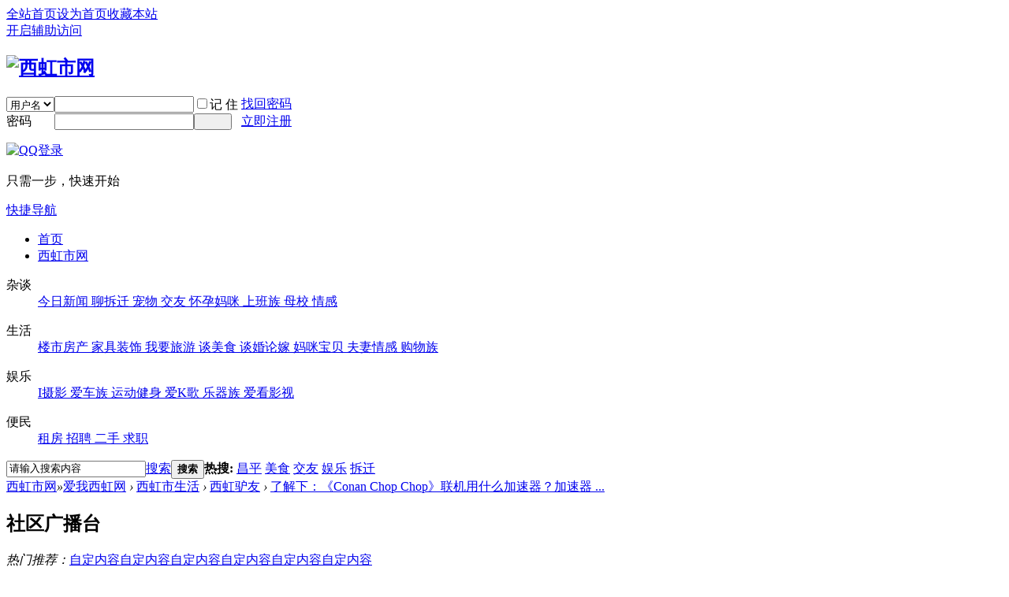

--- FILE ---
content_type: text/html; charset=gbk
request_url: http://bbs.xihong021.cn/thread-92249-1-1.html
body_size: 17700
content:

<!DOCTYPE html PUBLIC "-//W3C//DTD XHTML 1.0 Transitional//EN" "http://www.w3.org/TR/xhtml1/DTD/xhtml1-transitional.dtd">
<html xmlns="http://www.w3.org/1999/xhtml">
<head>
<meta http-equiv="Content-Type" content="text/html; charset=gbk" />
<title>了解下：《Conan Chop Chop》联机用什么加速器？加速器推荐 - 西虹驴友  西虹市网</title>
<link href="http://bbs.xihong021.cn/thread-92249-1-1.html" rel="canonical" />
<meta name="keywords" content="了解下：《Conan Chop Chop》联机用什么加速器？加速器推荐" />
<meta name="description" content=" 了解下：《Conan Chop Chop》联机用什么加速器？加速器推荐 ,西虹市网" />
<meta name="generator" content="Discuz! X3" />
<meta name="author" content="Discuz! Team and Comsenz UI Team" />
<meta name="copyright" content="2001-2013 Comsenz Inc." />
<meta name="MSSmartTagsPreventParsing" content="True" />
<meta http-equiv="MSThemeCompatible" content="Yes" />
<base href="http://bbs.xihong021.cn/" /><link rel="stylesheet" type="text/css" href="data/cache/style_6_common.css?Rp6" /><link rel="stylesheet" type="text/css" href="data/cache/style_6_forum_viewthread.css?Rp6" /><script type="text/javascript">var STYLEID = '6', STATICURL = 'static/', IMGDIR = 'template/comiis_snx3deyi/img', VERHASH = 'Rp6', charset = 'gbk', discuz_uid = '0', cookiepre = 'QXco_2132_', cookiedomain = '', cookiepath = '/', showusercard = '1', attackevasive = '0', disallowfloat = 'newthread', creditnotice = '1|威望|,2|金钱|,3|贡献|', defaultstyle = '', REPORTURL = 'aHR0cDovL2Jicy54aWhvbmcwMjEuY24vdGhyZWFkLTkyMjQ5LTEtMS5odG1s', SITEURL = 'http://bbs.xihong021.cn/', JSPATH = 'data/cache/', DYNAMICURL = '';</script>
<script src="data/cache/common.js?Rp6" type="text/javascript"></script>
<meta name="application-name" content="西虹市网" />
<meta name="msapplication-tooltip" content="西虹市网" />
<meta name="msapplication-task" content="name=爱我西虹网;action-uri=http://bbs.xihong021.cn/portal.php;icon-uri=http://bbs.xihong021.cn/template/comiis_snx3deyi/img/portal.ico" /><meta name="msapplication-task" content="name=爱我西虹网;action-uri=http://bbs.xihong021.cn/forum.php;icon-uri=http://bbs.xihong021.cn/template/comiis_snx3deyi/img/bbs.ico" />
<meta name="msapplication-task" content="name=群组;action-uri=http://bbs.xihong021.cn/group.php;icon-uri=http://bbs.xihong021.cn/template/comiis_snx3deyi/img/group.ico" /><meta name="msapplication-task" content="name=家园;action-uri=http://bbs.xihong021.cn/home.php;icon-uri=http://bbs.xihong021.cn/template/comiis_snx3deyi/img/home.ico" /><link rel="archives" title="西虹市网" href="http://bbs.xihong021.cn/archiver/" />
<script src="data/cache/forum.js?Rp6" type="text/javascript"></script>
</head>

<body id="nv_forum" class="pg_viewthread" onkeydown="if(event.keyCode==27) return false;">
<div id="append_parent"></div><div id="ajaxwaitid"></div>
<div id="toptb" class="cl comiis_toptb">
<div class="wp">
<div class="z"><a href="/" >全站首页</a><a href="javascript:;"  onclick="setHomepage('http://bbs.xihong021.cn/');">设为首页</a><a href="http://bbs.xihong021.cn/"  onclick="addFavorite(this.href, '西虹市网');return false;">收藏本站</a><script type="text/javascript">var _speedMark = new Date();</script></div>
<div class="y">
<a id="switchblind" href="javascript:;" onclick="toggleBlind(this)" title="开启辅助访问" class="switchblind">开启辅助访问</a>
</div>
</div>
</div>

<div id="qmenu_menu" class="p_pop blk" style="display: none;">
<div class="ptm pbw hm">
请 <a href="javascript:;" class="xi2" onclick="lsSubmit()"><strong>登录</strong></a> 后使用快捷导航<br />没有帐号？<a href="member.php?mod=register" class="xi2 xw1">立即注册</a>
</div>
<div id="fjump_menu" class="btda"></div></div><div id="hd">
<div class="wp vjem">
<div class="hdc cl"><h2><a href="./" title="西虹市网"><img src="template/comiis_snx3deyi/img/logo.png" alt="西虹市网" border="0" /></a></h2><script src="data/cache/logging.js?Rp6" type="text/javascript"></script>
<form method="post" autocomplete="off" id="lsform" action="member.php?mod=logging&amp;action=login&amp;loginsubmit=yes&amp;infloat=yes&amp;lssubmit=yes" onsubmit="return lsSubmit();">
<div class="fastlg cl">
<span id="return_ls" style="display:none"></span>
<div class="y pns">
<table cellspacing="0" cellpadding="0">
<tr>
<td>
<span class="ftid">
<select name="fastloginfield" id="ls_fastloginfield" width="40" tabindex="900">
<option value="username">用户名</option>
<option value="email">Email</option>
</select>
</span>
<script type="text/javascript">simulateSelect('ls_fastloginfield')</script>
</td>
<td><input type="text" name="username" id="ls_username" autocomplete="off" class="px vm" tabindex="901" /></td>
<td class="fastlg_l"><label for="ls_cookietime"><input type="checkbox" name="cookietime" id="ls_cookietime" class="pc" value="2592000" tabindex="903" />记 住</label></td>
<td>&nbsp;<a href="javascript:;" onclick="showWindow('login', 'member.php?mod=logging&action=login&viewlostpw=1')">找回密码</a></td>
</tr>
<tr>
<td><label for="ls_password" class="z psw_w">密码</label></td>
<td><input type="password" name="password" id="ls_password" class="px vm" autocomplete="off" tabindex="902" /></td>
<td class="fastlg_l"><button type="submit" class="pn vm comiis_dlan" tabindex="904" style="width: 48px;"><em>&nbsp;&nbsp;&nbsp;&nbsp;</em></button></td>
<td>&nbsp;<a href="member.php?mod=register" class="xi2">立即注册</a></td>
</tr>
</table>
<input type="hidden" name="quickforward" value="yes" />
<input type="hidden" name="handlekey" value="ls" />
</div>

<div class="fastlg_fm y" style="margin-right: 10px; padding-right: 10px">
<p><a href="http://bbs.xihong021.cn/connect.php?mod=login&op=init&referer=forum.php%3Fmod%3Dviewthread%26tid%3D92249%26extra%3Dpage%253D1%26page%3D1%26&statfrom=login_simple"><img src="template/comiis_snx3deyi/img/qq_login.gif" class="vm" alt="QQ登录" /></a></p>
<p class="hm xg1" style="padding-top: 2px;">只需一步，快速开始</p>
</div>
</div>
</form>

</div>
<div style="clear:both;"></div>
<div id="nv" class="comiis_nv">
<a href="javascript:;" id="qmenu" onmouseover="delayShow(this, function () {showMenu({'ctrlid':'qmenu','pos':'34!','ctrlclass':'a','duration':2});showForummenu(47);})">快捷导航</a>
<ul><li id="mn_N6666" ><a href="/" hidefocus="true"  >首页</a></li><li id="mn_N6443" ><a href="/forum.php" hidefocus="true"  >西虹市网</a></li></ul>
</div>
<div class="p_pop h_pop" id="mn_userapp_menu" style="display: none"></div><div id="mu" class="cl">
</div>
<div id="colNav">
  <div class="colNav cf">
<dl class="navTalk">
  <dt>杂谈</dt>
  <dd><a 
  href="forum-37-1.html" target="_blank"><span>今日新闻</span> </a><a 
  href="forum-40-1.html" target="_blank"><span>聊拆迁</span> </a><a 
  href="forum-49-1.html" target="_blank"><span>宠物</span> </a><a 
  href="forum-50-1.html" target="_blank"><span>交友</span> </a><a 
  href="forum-74-1.html" target="_blank"><span>怀孕妈咪</span> </a><a 
  href="forum-2-1.html" target="_blank"><span>上班族</span> </a><a 
  href="forum-41-1.html" target="_blank"><span>母校</span> </a><a 
  href="forum-42-1.html" target="_blank"><span>情感</span></a> </dd>
</dl>
<dl class="navShopping">
  <dt>生活</dt>
  <dd><a 
  href="forum-45-1.html" target="_blank"><span>楼市房产</span> </a><a 
  href="forum-46-1.html" target="_blank"><span>家具装饰</span> </a><a 
  href="forum-47-1.html" target="_blank"><span>我要旅游</span> </a><a 
  href="forum-48-1.html" target="_blank"><span>谈美食</span> </a><a 
  href="forum.php?gid=44" target="_blank"><span>谈婚论嫁</span> </a><a 
  href="forum.php?gid=71" target="_blank"><span>妈咪宝贝</span> </a><a 
  href="forum-94-1.html" target="_blank"><span>夫妻情感</span> </a><a 
  href="forum-92-1.html" target="_blank"><span>购物族</span></a> </dd>
</dl>
<dl class="navLife">
  <dt>娱乐</dt>
  <dd><a 
  href="forum-38-1.html" target="_blank"><span>I摄影</span> </a><a 
  href="forum-70-1.html" target="_blank"><span>爱车族</span> </a><a 
  href="forum-69-1.html" target="_blank"><span>运动健身</span> </a><a 
  href="forum-68-1.html" target="_blank"><span>爱K歌</span> </a><a 
  href="forum-93-1.html" target="_blank"><span>乐器族</span> </a><a 
  href="forum-67-1.html" target="_blank"><span>爱看影视</span> </a> </dd>
</dl>
<dl class="navService">
  <dt>便民</dt>
  <dd><a 
  href="forum-97-1.html" target="_blank"><span>租房</span> </a><a 
  href="forum-98-1.html" target="_blank"><span>招聘</span> </a><a 
  href="forum-100-1.html" target="_blank"><span>二手</span> </a><a 
  href="forum-99-1.html" target="_blank"><span>求职</span> </a>
  </dd>
</dl>
  </div>
</div>
<div style="clear:both;"></div><div id="scbar" class="cl">
<form id="scbar_form" method="post" autocomplete="off" onsubmit="searchFocus($('scbar_txt'))" action="search.php?searchsubmit=yes" target="_blank">
<input type="hidden" name="mod" id="scbar_mod" value="search" />
<input type="hidden" name="formhash" value="12a3ab81" />
<input type="hidden" name="srchtype" value="title" />
<input type="hidden" name="srhfid" value="47" />
<input type="hidden" name="srhlocality" value="forum::viewthread" />
<table cellspacing="0" cellpadding="0">
<tr>
<td class="scbar_icon_td"></td>
<td class="scbar_txt_td"><input type="text" name="srchtxt" id="scbar_txt" value="请输入搜索内容" autocomplete="off" x-webkit-speech speech /></td>
<td class="scbar_type_td"><a href="javascript:;" id="scbar_type" class="xg1" onclick="showMenu(this.id)" hidefocus="true">搜索</a></td>
<td class="scbar_btn_td"><button type="submit" name="searchsubmit" id="scbar_btn" sc="1" class="pn pnc" value="true"><strong class="xi2">搜索</strong></button></td>
<td class="scbar_hot_td">
<div id="scbar_hot">
<strong class="xw1">热搜: </strong>

<a href="search.php?mod=forum&amp;srchtxt=%B2%FD%C6%BD&amp;formhash=12a3ab81&amp;searchsubmit=true&amp;source=hotsearch" target="_blank" class="xi2" sc="1">昌平</a>



<a href="search.php?mod=forum&amp;srchtxt=%C3%C0%CA%B3&amp;formhash=12a3ab81&amp;searchsubmit=true&amp;source=hotsearch" target="_blank" class="xi2" sc="1">美食</a>



<a href="search.php?mod=forum&amp;srchtxt=%BD%BB%D3%D1&amp;formhash=12a3ab81&amp;searchsubmit=true&amp;source=hotsearch" target="_blank" class="xi2" sc="1">交友</a>



<a href="search.php?mod=forum&amp;srchtxt=%D3%E9%C0%D6&amp;formhash=12a3ab81&amp;searchsubmit=true&amp;source=hotsearch" target="_blank" class="xi2" sc="1">娱乐</a>



<a href="search.php?mod=forum&amp;srchtxt=%B2%F0%C7%A8&amp;formhash=12a3ab81&amp;searchsubmit=true&amp;source=hotsearch" target="_blank" class="xi2" sc="1">拆迁</a>

</div>
</td>
</tr>
</table>
</form>
</div>
<ul id="scbar_type_menu" class="p_pop" style="display: none;"><li><a href="javascript:;" rel="curforum" fid="47" >本版</a></li><li><a href="javascript:;" rel="article">文章</a></li><li><a href="javascript:;" rel="forum" class="curtype">帖子</a></li><li><a href="javascript:;" rel="group">群组</a></li><li><a href="javascript:;" rel="user">用户</a></li></ul>
<script type="text/javascript">
initSearchmenu('scbar', '');
</script>
</div>
</div>


<div id="wp" class="wp">
<script type="text/javascript">var fid = parseInt('47'), tid = parseInt('92249');</script>
<script src="data/cache/forum_viewthread.js?Rp6" type="text/javascript"></script>
<script type="text/javascript">zoomstatus = parseInt(1);var imagemaxwidth = '600';var aimgcount = new Array();</script>
<style id="diy_style" type="text/css"></style>
<!--[diy=diynavtop]--><div id="diynavtop" class="area"></div><!--[/diy]-->
<div id="pt" class="bm cl">
<div class="z">
<a href="./" class="nvhm" title="首页">西虹市网</a><em>&raquo;</em><a href="forum.php">爱我西虹网</a> <em>&rsaquo;</em> <a href="forum.php?gid=39">西虹市生活</a> <em>&rsaquo;</em> <a href="forum-47-1.html">西虹驴友</a> <em>&rsaquo;</em> <a href="thread-92249-1-1.html">了解下：《Conan Chop Chop》联机用什么加速器？加速器 ...</a>
</div>
</div>
<script src="http://pc1.gtimg.com/js/jquery-1.4.4.min.js" type="text/javascript"></script><script type="text/javascript">jQuery.noConflict();</script><script type="text/javascript">(function(d){j=d.createElement('script');j.src='//openapi.guanjia.qq.com/fcgi-bin/getdzjs?cmd=urlquery_gbk_zh_cn';j.setAttribute('ime-cfg','lt=2');d.getElementsByTagName('head')[0].appendChild(j)})(document)</script><link rel="stylesheet" type="text/css" href="http://s.pc.qq.com/discuz/css/style.css" /><style id="diy_style" type="text/css"></style>
<div class="wp">
<!--[diy=diy1]--><div id="diy1" class="area"></div><!--[/diy]-->
</div>
<div class="comiis_titone">
<h2><a>社区广播台</a></h2>
<span><!--[diy=comiis_19dxc01]--><div id="comiis_19dxc01" class="area"><div id="frameWG22cp" class="frame move-span cl frame-1"><div id="frameWG22cp_left" class="column frame-1-c"><div id="frameWG22cp_left_temp" class="move-span temp"></div><div id="portal_block_134" class="block move-span"><div id="portal_block_134_content" class="dxb_bc"><div class="portal_block_summary"><em>热门推荐：</em><a href="#" target=_blank>自定内容</a><a href="#" target=_blank>自定内容</a><a href="#" target=_blank>自定内容</a><a href="#" target=_blank>自定内容</a><a href="#" target=_blank>自定内容</a><a href="#" target=_blank>自定内容</a></div></div></div></div></div></div><!--[/diy]--></span>
</div>
<div class="comiis_boxtwo">
<div class="comiis_ulfour">
 <!--[diy=comiis_19dxc02]--><div id="comiis_19dxc02" class="area"><div id="framenF5bBW" class="frame move-span cl frame-1"><div id="framenF5bBW_left" class="column frame-1-c"><div id="framenF5bBW_left_temp" class="move-span temp"></div><div id="portal_block_136" class="block move-span"><div id="portal_block_136_content" class="dxb_bc"><ul></ul></div></div></div></div></div><!--[/diy]-->
</div>
<div class="comiis_alinkone">
 <!--[diy=comiis_19dxc03]--><div id="comiis_19dxc03" class="area"><div id="frameimM3PY" class="frame move-span cl frame-1"><div id="frameimM3PY_left" class="column frame-1-c"><div id="frameimM3PY_left_temp" class="move-span temp"></div><div id="portal_block_135" class="block move-span"><div id="portal_block_135_content" class="dxb_bc"><ul></ul></div></div></div></div></div><!--[/diy]-->
</div>
</div>
<div id="ct" class="wp cl">
<div id="pgt" class="pgs mbm cl ooyq ">
<div class="pgt"></div>
<span class="y pgb"><a href="forum-47-1.html">返回列表</a></span>
<a id="newspecial" onmouseover="$('newspecial').id = 'newspecialtmp';this.id = 'newspecial';showMenu({'ctrlid':this.id})" onclick="showWindow('newthread', 'forum.php?mod=post&action=newthread&fid=47')" href="javascript:;" title="发新帖"><img src="template/comiis_snx3deyi/img/pn_post.png" alt="发新帖" /></a></div>
<div id="postlist" class="pl bm comiis_x0">
<table cellspacing="0" cellpadding="0" class="comiis_viewtop">
<tr>
<td class="pls ptn pbn">
<div class="hm ptn">
<span>查看:</span> <span>96</span><span class="pipe">|</span><span>回复:</span> <span>6</span>
</div>
</td>
<td class="plc ptm pbn vwthd">
<div class="y">
<a href="forum.php?mod=viewthread&amp;action=printable&amp;tid=92249" title="打印" target="_blank"><img src="template/comiis_snx3deyi/img/print.png" alt="打印" class="vm" /></a>
<a href="forum.php?mod=redirect&amp;goto=nextoldset&amp;tid=92249" title="上一主题"><img src="template/comiis_snx3deyi/img/thread-prev.png" alt="上一主题" class="vm" /></a>
<a href="forum.php?mod=redirect&amp;goto=nextnewset&amp;tid=92249" title="下一主题"><img src="template/comiis_snx3deyi/img/thread-next.png" alt="下一主题" class="vm" /></a>
</div>
<h1 class="ts">
<span id="thread_subject">了解下：《Conan Chop Chop》联机用什么加速器？加速器 ...</span>
</h1>
<span>
<a href="thread-92249-1-1.html" onclick="return copyThreadUrl(this, '西虹市网')" >[复制链接]</a>
</span>
</td>
</tr>
</table>
<div id="post_363282"  class="comiis_vrx" style="border-radius:0px 0px 4px 4px;"><table id="pid363282" class="plhin" summary="pid363282" cellspacing="0" cellpadding="0">
<tr>
<td class="pls" rowspan="2">
<div id="favatar363282" class="pls favatar">
 <div class="pi">
<div class="authi"><a href="space-uid-11.html" target="_blank" class="xw1">guozhiwei</a>
</div>
</div>
<div class="p_pop blk bui card_gender_" id="userinfo363282" style="display: none; margin-top: -11px;">
<div class="m z">
<div id="userinfo363282_ma"></div>
</div>
<div class="i y">
<div>
<strong><a href="space-uid-11.html" target="_blank" class="xi2">guozhiwei</a></strong>
<em>当前离线</em>
</div><dl class="cl">
<dt>积分</dt><dd><a href="home.php?mod=space&uid=11&do=profile" target="_blank" class="xi2">1302175</a></dd>
</dl><div class="imicn">
<a href="home.php?mod=space&amp;uid=11&amp;do=profile" target="_blank" title="查看详细资料"><img src="template/comiis_snx3deyi/img/userinfo.gif" alt="查看详细资料" /></a>
</div>
<div id="avatarfeed"><span id="threadsortswait"></span></div>
</div>
</div>
<div>
<div class="avatar"><a href="space-uid-11.html" class="avtm" target="_blank"><img src="http://bbs.xihong021.cn/uc_server/avatar.php?uid=11&size=middle" /></a></div>
</div>
</div>
</td>
	
<td class="plc">
<div class="pi">
<div id="fj" class="y">
<label class="z">电梯直达</label>
<input type="text" class="px p_fre z" size="2" onkeyup="$('fj_btn').href='forum.php?mod=redirect&ptid=92249&authorid=0&postno='+this.value" onkeydown="if(event.keyCode==13) {window.location=$('fj_btn').href;return false;}" title="跳转到指定楼层" />
<a href="javascript:;" id="fj_btn" class="z" title="跳转到指定楼层"><img src="template/comiis_snx3deyi/img/fj_btn.png" alt="跳转到指定楼层" class="vm" /></a>
</div>
<strong>
<a href="thread-92249-1-1.html"   id="postnum363282" onclick="setCopy(this.href, '帖子地址复制成功');return false;">
楼主</a>
</strong>
<div class="pti">
<div class="pdbt">
</div>
<div class="authi">
<img class="authicn vm" id="authicon363282" src="static/image/common/online_member.gif" />
<em id="authorposton363282">发表于 2022-9-16 09:21:48</em>
<span class="pipe">|</span>
<a href="forum.php?mod=viewthread&amp;tid=92249&amp;page=1&amp;authorid=11" rel="nofollow">只看该作者</a>
<span class="none"><img src="template/comiis_snx3deyi/img/arw_r.gif" class="vm" alt="回帖奖励" /></span>
<span class="pipe show">|</span><a href="forum.php?mod=viewthread&amp;tid=92249&amp;extra=page%3D1&amp;ordertype=1"  class="show">倒序浏览</a>
<span class="pipe show">|</span><a href="javascript:;" onclick="readmode($('thread_subject').innerHTML, 363282);" class="show">阅读模式</a>
</div>
</div>
</div><div class="pct"><style type="text/css">.pcb{margin-right:0}</style><div class="pcb">
<div style="float:left;padding-top:5px;margin-bottom:25px;width:100%"><!-- Baidu Button BEGIN -->
    <div id="bdshare" class="bdshare_b" style="line-height: 12px;"><img src="http://share.baidu.com/static/images/type-button-1.jpg" /></div>
    <script type="text/javascript" id="bdshare_js" data="type=button&amp;uid=0" ></script>
    <script type="text/javascript" id="bdshell_js"></script>
    <script type="text/javascript">
        document.getElementById("bdshell_js").src = "http://share.baidu.com/static/js/shell_v2.js?t=" + new Date().getHours();
    </script>
<!-- Baidu Button END --></div> 
<div class="t_fsz">
<table cellspacing="0" cellpadding="0"><tr><td class="t_f" id="postmessage_363282">
<br /><span style="display:none">西虹网</span>
<span style="display:none">西虹网</span>　　《Conan Chop Chop》柯南快快是一款彩色卡通风格的轻度动作rogue游戏，3月1号在steam平台发售，支持简体中文。<strong><a href="https://www.leigod.com/" target="_blank">网游加速器</a></strong>的相关资讯可以到我们网站了解一下，从专业角度出发为您解答相关问题，给您优质的服务！<br /><span style="display:none">西虹网</span>
<span style="display:none">西虹网</span><div align="center"><img id="aimg_jqQM2" onclick="zoom(this, this.src, 0, 0, 0)" class="zoom" file="https://www.leigod.com/img/logo.png" onmouseover="img_onmouseoverfunc(this)" lazyloadthumb="1" border="0" alt="" /></div><br /><span style="display:none">西虹网</span>
<span style="display:none">西虹网</span><br /><span style="display:none">西虹网</span>
<span style="display:none">西虹网</span>　　玩家在游戏中可以通过战斗获得经验，逐步解锁新的角色和技能，征服强大的敌人。<br /><span style="display:none">西虹网</span>
<span style="display:none">西虹网</span><br /><span style="display:none">西虹网</span>
<span style="display:none">西虹网</span>　　游戏支持1-4人在线合作游玩，联机时由于玩家间不同的网络环境存在卡顿、掉线问题，使用加速器游玩体验会更好。<br /><span style="display:none">西虹网</span>
<span style="display:none">西虹网</span><br /><span style="display:none">西虹网</span>
<span style="display:none">西虹网</span>　　作为联机游戏专业好帮手，雷神提供专线加速支持，大大降低游戏中出现的各种网络问题，效果明显，超千万游戏玩家都在用。<br /><span style="display:none">西虹网</span>
<span style="display:none">西虹网</span><br /><span style="display:none">西虹网</span>
<span style="display:none">西虹网</span>　　举报/反馈<br /><span style="display:none">西虹网</span>
<span style="display:none">西虹网</span>　　</td></tr></table>


</div>
<div id="comment_363282" class="cm">
</div>

<div id="post_rate_div_363282"></div>

<div id="relate_subject"></div>
</div>
</div>

</td></tr>
<tr><td class="plc plm">
<div id="p_btn" class="mtw mbm hm cl">
<div class="tshare cl">
<b>分享到:&nbsp;</b>


<a href="http://bbs.xihong021.cn/home.php?mod=spacecp&ac=plugin&id=qqconnect:spacecp&pluginop=share&sh_type=4&thread_id=92249" id="k_share_to_qq" title="QQ好友和群" target="_blank"><i><img src="template/comiis_snx3deyi/img/qq_share.png" alt="QQ好友和群" />QQ好友和群</i></a>
<a href="javascript:void(0);" id="k_qqshare" onclick="postToQzone();" title="QQ空间"><i><img src="template/comiis_snx3deyi/img/qzone.gif" alt="QQ空间" />QQ空间</i></a>
<a href="javascript:void(0)" onclick="postToWb();" id="k_weiboshare" title="腾讯微博"><i><img src="template/comiis_snx3deyi/img/weibo.png" alt="腾讯微博" />腾讯微博</i></a>
<a href="javascript:void(0);" onclick="postToPengyou();" id="k_pengyoushare" title="腾讯朋友"><i><img src="template/comiis_snx3deyi/img/pengyou.png" alt="腾讯朋友" />腾讯朋友</i></a>
<script type="text/javascript">
function postToWb(){
var _t = encodeURI(document.title);
var _url = encodeURIComponent(document.location);
var _appkey = encodeURI("ce7fb946290e4109bdc9175108b6db3a");
var _pic = "";
var _site = encodeURIComponent("西虹市网");
var _from = 'discuz';
var _u = 'http://v.t.qq.com/share/share.php?url='+_url+'&appkey='+_appkey+'&site='+_site+'&pic='+_pic+'&title='+_t+'&from='+_from;
window.open( _u,'', 'width=700, height=680, top=0, left=0, toolbar=no, menubar=no, scrollbars=no, location=yes, resizable=no, status=no' );
}
function postToPengyou(){
var _url = encodeURIComponent(document.location.href);
var _site = encodeURIComponent("西虹市网");
var _title = encodeURIComponent("了解下：《Conan Chop Chop》联机用什么加速器？加速器 ...");
var _pics = "";
var _from = 'discuz';
var _u = 'http://sns.qzone.qq.com/cgi-bin/qzshare/cgi_qzshare_onekey?to=pengyou&url='+_url+'&site='+_site+'&title='+_title+'&pics='+_pics+'&from='+_from;
window.open(_u);
}
</script>

<script type="text/javascript">
function postToQzone(){
var _url = encodeURIComponent(document.location.href);
var _site = encodeURIComponent("西虹市网");
var _title = encodeURIComponent("了解下：《Conan Chop Chop》联机用什么加速器？加速器 ...");
var _pics = "";
var _from = 'discuz';
var _u = 'http://sns.qzone.qq.com/cgi-bin/qzshare/cgi_qzshare_onekey?url='+_url+'&site='+_site+'&title='+_title+'&pics='+_pics+'&from='+_from;
window.open(_u);
}
</script>

</div>

<a href="home.php?mod=spacecp&amp;ac=favorite&amp;type=thread&amp;id=92249" id="k_favorite" onclick="showWindow(this.id, this.href, 'get', 0);" onmouseover="this.title = $('favoritenumber').innerHTML + ' 人收藏'" title="收藏本帖"><i><img src="template/comiis_snx3deyi/img/fav.gif" alt="收藏" />收藏<span id="favoritenumber" style="display:none">0</span></i></a>
<a class="followp" href="home.php?mod=spacecp&amp;ac=follow&amp;op=relay&amp;tid=92249&amp;from=forum" onclick="showWindow('relaythread', this.href, 'get', 0);" title="转播求扩散"><i><img src="template/comiis_snx3deyi/img/rt.png" alt="转播" />转播</i></a>
<a class="sharep" href="home.php?mod=spacecp&amp;ac=share&amp;type=thread&amp;id=92249" onclick="showWindow('sharethread', this.href, 'get', 0);" title="分享推精华"><i><img src="template/comiis_snx3deyi/img/oshr.png" alt="分享" />分享</i></a>
</div>
</td>
</tr>
<tr id="_postposition363282"></tr>
<tr>
<td class="pls"></td>
<td class="plc" style="overflow:visible;">
<div class="po hin">
<div class="pob cl">
<em>
<a class="fastre" href="forum.php?mod=post&amp;action=reply&amp;fid=47&amp;tid=92249&amp;reppost=363282&amp;extra=page%3D1&amp;page=1" onclick="showWindow('reply', this.href)">回复</a>
</em>

<p>
<a href="javascript:;" id="mgc_post_363282" onmouseover="showMenu(this.id)" class="showmenu">使用道具</a>
<a href="javascript:;" onclick="showWindow('miscreport363282', 'misc.php?mod=report&rtype=post&rid=363282&tid=92249&fid=47', 'get', -1);return false;">举报</a>
</p>

<ul id="mgc_post_363282_menu" class="p_pop mgcmn" style="display: none;">
</ul>
<script type="text/javascript" reload="1">checkmgcmn('post_363282')</script>
</div>
</div>
</td>
</tr>
</table>
<script type="text/javascript" reload="1">
aimgcount[363282] = ['jqQM2'];
attachimggroup(363282);
var aimgfid = 0;
</script>
</div><div id="post_373035"  class="comiis_vrx"><table id="pid373035" class="plhin" summary="pid373035" cellspacing="0" cellpadding="0">
<tr>
<td class="pls" rowspan="2">
<div id="favatar373035" class="pls favatar">
 <div class="pi">
<div class="authi"><a href="space-uid-616.html" target="_blank" class="xw1">善才</a>
</div>
</div>
<div class="p_pop blk bui card_gender_" id="userinfo373035" style="display: none; margin-top: -11px;">
<div class="m z">
<div id="userinfo373035_ma"></div>
</div>
<div class="i y">
<div>
<strong><a href="space-uid-616.html" target="_blank" class="xi2">善才</a></strong>
<em>当前离线</em>
</div><dl class="cl">
<dt>积分</dt><dd><a href="home.php?mod=space&uid=616&do=profile" target="_blank" class="xi2">20354</a></dd>
</dl><div class="imicn">
<a href="home.php?mod=space&amp;uid=616&amp;do=profile" target="_blank" title="查看详细资料"><img src="template/comiis_snx3deyi/img/userinfo.gif" alt="查看详细资料" /></a>
</div>
<div id="avatarfeed"><span id="threadsortswait"></span></div>
</div>
</div>
<div>
<div class="avatar"><a href="space-uid-616.html" class="avtm" target="_blank"><img src="http://bbs.xihong021.cn/uc_server/avatar.php?uid=616&size=middle" /></a></div>
</div>
</div>
</td>
	
<td class="plc">
<div class="pi">
<strong>
<a href="forum.php?mod=redirect&goto=findpost&ptid=92249&pid=373035"   id="postnum373035" onclick="setCopy(this.href, '帖子地址复制成功');return false;">
沙发</a>
</strong>
<div class="pti">
<div class="pdbt">
</div>
<div class="authi">
<img class="authicn vm" id="authicon373035" src="static/image/common/online_member.gif" />
<em id="authorposton373035">发表于 2022-10-11 08:09:11</em>
<span class="pipe">|</span>
<a href="forum.php?mod=viewthread&amp;tid=92249&amp;page=1&amp;authorid=616" rel="nofollow">只看该作者</a>
</div>
</div>
</div><div class="pct"><div class="pcb">
<div class="t_fsz">
<table cellspacing="0" cellpadding="0"><tr><td class="t_f" id="postmessage_373035">
相当不错，感谢楼主无私分享精神！</td></tr></table>


</div>
<div id="comment_373035" class="cm">
</div>

<div id="post_rate_div_373035"></div>
</div>
</div>

</td></tr>
<tr><td class="plc plm">
</td>
</tr>
<tr id="_postposition373035"></tr>
<tr>
<td class="pls"></td>
<td class="plc" style="overflow:visible;">
<div class="po hin">
<div class="pob cl">
<em>
<a class="fastre" href="forum.php?mod=post&amp;action=reply&amp;fid=47&amp;tid=92249&amp;repquote=373035&amp;extra=page%3D1&amp;page=1" onclick="showWindow('reply', this.href)">回复</a>
<a class="replyadd" href="forum.php?mod=misc&amp;action=postreview&amp;do=support&amp;tid=92249&amp;pid=373035&amp;hash=12a3ab81"  onclick="showWindow('login', this.href)" onmouseover="this.title = ($('review_support_373035').innerHTML ? $('review_support_373035').innerHTML : 0) + ' 人 支持'">支持 <span id="review_support_373035"></span></a>
<a class="replysubtract" href="forum.php?mod=misc&amp;action=postreview&amp;do=against&amp;tid=92249&amp;pid=373035&amp;hash=12a3ab81"  onclick="showWindow('login', this.href)" onmouseover="this.title = ($('review_against_373035').innerHTML ? $('review_against_373035').innerHTML : 0) + ' 人 反对'">反对 <span id="review_against_373035"></span></a>
</em>

<p>
<a href="javascript:;" id="mgc_post_373035" onmouseover="showMenu(this.id)" class="showmenu">使用道具</a>
<a href="javascript:;" onclick="showWindow('miscreport373035', 'misc.php?mod=report&rtype=post&rid=373035&tid=92249&fid=47', 'get', -1);return false;">举报</a>
</p>

<ul id="mgc_post_373035_menu" class="p_pop mgcmn" style="display: none;">
</ul>
<script type="text/javascript" reload="1">checkmgcmn('post_373035')</script>
</div>
</div>
</td>
</tr>
</table>
</div><div id="post_384635"  class="comiis_vrx"><table id="pid384635" class="plhin" summary="pid384635" cellspacing="0" cellpadding="0">
<tr>
<td class="pls" rowspan="2">
<div id="favatar384635" class="pls favatar">
 <div class="pi">
<div class="authi"><a href="space-uid-170.html" target="_blank" class="xw1">信念</a>
</div>
</div>
<div class="p_pop blk bui card_gender_" id="userinfo384635" style="display: none; margin-top: -11px;">
<div class="m z">
<div id="userinfo384635_ma"></div>
</div>
<div class="i y">
<div>
<strong><a href="space-uid-170.html" target="_blank" class="xi2">信念</a></strong>
<em>当前离线</em>
</div><dl class="cl">
<dt>积分</dt><dd><a href="home.php?mod=space&uid=170&do=profile" target="_blank" class="xi2">20741</a></dd>
</dl><div class="imicn">
<a href="home.php?mod=space&amp;uid=170&amp;do=profile" target="_blank" title="查看详细资料"><img src="template/comiis_snx3deyi/img/userinfo.gif" alt="查看详细资料" /></a>
</div>
<div id="avatarfeed"><span id="threadsortswait"></span></div>
</div>
</div>
<div>
<div class="avatar"><a href="space-uid-170.html" class="avtm" target="_blank"><img src="http://bbs.xihong021.cn/uc_server/avatar.php?uid=170&size=middle" /></a></div>
</div>
</div>
</td>
	
<td class="plc">
<div class="pi">
<strong>
<a href="forum.php?mod=redirect&goto=findpost&ptid=92249&pid=384635"   id="postnum384635" onclick="setCopy(this.href, '帖子地址复制成功');return false;">
板凳</a>
</strong>
<div class="pti">
<div class="pdbt">
</div>
<div class="authi">
<img class="authicn vm" id="authicon384635" src="static/image/common/online_member.gif" />
<em id="authorposton384635">发表于 2022-11-5 17:13:22</em>
<span class="pipe">|</span>
<a href="forum.php?mod=viewthread&amp;tid=92249&amp;page=1&amp;authorid=170" rel="nofollow">只看该作者</a>
</div>
</div>
</div><div class="pct"><div class="pcb">
<div class="t_fsz">
<table cellspacing="0" cellpadding="0"><tr><td class="t_f" id="postmessage_384635">
找到好贴不容易，我顶你了，谢了</td></tr></table>


</div>
<div id="comment_384635" class="cm">
</div>

<div id="post_rate_div_384635"></div>
</div>
</div>

</td></tr>
<tr><td class="plc plm">
</td>
</tr>
<tr id="_postposition384635"></tr>
<tr>
<td class="pls"></td>
<td class="plc" style="overflow:visible;">
<div class="po hin">
<div class="pob cl">
<em>
<a class="fastre" href="forum.php?mod=post&amp;action=reply&amp;fid=47&amp;tid=92249&amp;repquote=384635&amp;extra=page%3D1&amp;page=1" onclick="showWindow('reply', this.href)">回复</a>
<a class="replyadd" href="forum.php?mod=misc&amp;action=postreview&amp;do=support&amp;tid=92249&amp;pid=384635&amp;hash=12a3ab81"  onclick="showWindow('login', this.href)" onmouseover="this.title = ($('review_support_384635').innerHTML ? $('review_support_384635').innerHTML : 0) + ' 人 支持'">支持 <span id="review_support_384635"></span></a>
<a class="replysubtract" href="forum.php?mod=misc&amp;action=postreview&amp;do=against&amp;tid=92249&amp;pid=384635&amp;hash=12a3ab81"  onclick="showWindow('login', this.href)" onmouseover="this.title = ($('review_against_384635').innerHTML ? $('review_against_384635').innerHTML : 0) + ' 人 反对'">反对 <span id="review_against_384635"></span></a>
</em>

<p>
<a href="javascript:;" id="mgc_post_384635" onmouseover="showMenu(this.id)" class="showmenu">使用道具</a>
<a href="javascript:;" onclick="showWindow('miscreport384635', 'misc.php?mod=report&rtype=post&rid=384635&tid=92249&fid=47', 'get', -1);return false;">举报</a>
</p>

<ul id="mgc_post_384635_menu" class="p_pop mgcmn" style="display: none;">
</ul>
<script type="text/javascript" reload="1">checkmgcmn('post_384635')</script>
</div>
</div>
</td>
</tr>
</table>
</div><div id="post_396557"  class="comiis_vrx"><table id="pid396557" class="plhin" summary="pid396557" cellspacing="0" cellpadding="0">
<tr>
<td class="pls" rowspan="2">
<div id="favatar396557" class="pls favatar">
 <div class="pi">
<div class="authi"><a href="space-uid-130.html" target="_blank" class="xw1">爱心你我他</a>
</div>
</div>
<div class="p_pop blk bui card_gender_" id="userinfo396557" style="display: none; margin-top: -11px;">
<div class="m z">
<div id="userinfo396557_ma"></div>
</div>
<div class="i y">
<div>
<strong><a href="space-uid-130.html" target="_blank" class="xi2">爱心你我他</a></strong>
<em>当前离线</em>
</div><dl class="cl">
<dt>积分</dt><dd><a href="home.php?mod=space&uid=130&do=profile" target="_blank" class="xi2">20732</a></dd>
</dl><div class="imicn">
<a href="home.php?mod=space&amp;uid=130&amp;do=profile" target="_blank" title="查看详细资料"><img src="template/comiis_snx3deyi/img/userinfo.gif" alt="查看详细资料" /></a>
</div>
<div id="avatarfeed"><span id="threadsortswait"></span></div>
</div>
</div>
<div>
<div class="avatar"><a href="space-uid-130.html" class="avtm" target="_blank"><img src="http://bbs.xihong021.cn/uc_server/avatar.php?uid=130&size=middle" /></a></div>
</div>
</div>
</td>
	
<td class="plc">
<div class="pi">
<strong>
<a href="forum.php?mod=redirect&goto=findpost&ptid=92249&pid=396557"   id="postnum396557" onclick="setCopy(this.href, '帖子地址复制成功');return false;">
地板</a>
</strong>
<div class="pti">
<div class="pdbt">
</div>
<div class="authi">
<img class="authicn vm" id="authicon396557" src="static/image/common/online_member.gif" />
<em id="authorposton396557">发表于 2022-11-30 14:17:34</em>
<span class="pipe">|</span>
<a href="forum.php?mod=viewthread&amp;tid=92249&amp;page=1&amp;authorid=130" rel="nofollow">只看该作者</a>
</div>
</div>
</div><div class="pct"><div class="pcb">
<div class="t_fsz">
<table cellspacing="0" cellpadding="0"><tr><td class="t_f" id="postmessage_396557">
有道理。。。</td></tr></table>


</div>
<div id="comment_396557" class="cm">
</div>

<div id="post_rate_div_396557"></div>
</div>
</div>

</td></tr>
<tr><td class="plc plm">
</td>
</tr>
<tr id="_postposition396557"></tr>
<tr>
<td class="pls"></td>
<td class="plc" style="overflow:visible;">
<div class="po hin">
<div class="pob cl">
<em>
<a class="fastre" href="forum.php?mod=post&amp;action=reply&amp;fid=47&amp;tid=92249&amp;repquote=396557&amp;extra=page%3D1&amp;page=1" onclick="showWindow('reply', this.href)">回复</a>
<a class="replyadd" href="forum.php?mod=misc&amp;action=postreview&amp;do=support&amp;tid=92249&amp;pid=396557&amp;hash=12a3ab81"  onclick="showWindow('login', this.href)" onmouseover="this.title = ($('review_support_396557').innerHTML ? $('review_support_396557').innerHTML : 0) + ' 人 支持'">支持 <span id="review_support_396557"></span></a>
<a class="replysubtract" href="forum.php?mod=misc&amp;action=postreview&amp;do=against&amp;tid=92249&amp;pid=396557&amp;hash=12a3ab81"  onclick="showWindow('login', this.href)" onmouseover="this.title = ($('review_against_396557').innerHTML ? $('review_against_396557').innerHTML : 0) + ' 人 反对'">反对 <span id="review_against_396557"></span></a>
</em>

<p>
<a href="javascript:;" id="mgc_post_396557" onmouseover="showMenu(this.id)" class="showmenu">使用道具</a>
<a href="javascript:;" onclick="showWindow('miscreport396557', 'misc.php?mod=report&rtype=post&rid=396557&tid=92249&fid=47', 'get', -1);return false;">举报</a>
</p>

<ul id="mgc_post_396557_menu" class="p_pop mgcmn" style="display: none;">
</ul>
<script type="text/javascript" reload="1">checkmgcmn('post_396557')</script>
</div>
</div>
</td>
</tr>
</table>
</div><div id="post_404639"  class="comiis_vrx"><table id="pid404639" class="plhin" summary="pid404639" cellspacing="0" cellpadding="0">
<tr>
<td class="pls" rowspan="2">
<div id="favatar404639" class="pls favatar">
 <div class="pi">
<div class="authi"><a href="space-uid-117.html" target="_blank" class="xw1">吴浩</a>
</div>
</div>
<div class="p_pop blk bui card_gender_" id="userinfo404639" style="display: none; margin-top: -11px;">
<div class="m z">
<div id="userinfo404639_ma"></div>
</div>
<div class="i y">
<div>
<strong><a href="space-uid-117.html" target="_blank" class="xi2">吴浩</a></strong>
<em>当前离线</em>
</div><dl class="cl">
<dt>积分</dt><dd><a href="home.php?mod=space&uid=117&do=profile" target="_blank" class="xi2">20630</a></dd>
</dl><div class="imicn">
<a href="home.php?mod=space&amp;uid=117&amp;do=profile" target="_blank" title="查看详细资料"><img src="template/comiis_snx3deyi/img/userinfo.gif" alt="查看详细资料" /></a>
</div>
<div id="avatarfeed"><span id="threadsortswait"></span></div>
</div>
</div>
<div>
<div class="avatar"><a href="space-uid-117.html" class="avtm" target="_blank"><img src="http://bbs.xihong021.cn/uc_server/avatar.php?uid=117&size=middle" /></a></div>
</div>
</div>
</td>
	
<td class="plc">
<div class="pi">
<strong>
<a href="forum.php?mod=redirect&goto=findpost&ptid=92249&pid=404639"   id="postnum404639" onclick="setCopy(this.href, '帖子地址复制成功');return false;">
<em>5</em><sup>#</sup></a>
</strong>
<div class="pti">
<div class="pdbt">
</div>
<div class="authi">
<img class="authicn vm" id="authicon404639" src="static/image/common/online_member.gif" />
<em id="authorposton404639">发表于 2022-12-6 13:23:16</em>
<span class="pipe">|</span>
<a href="forum.php?mod=viewthread&amp;tid=92249&amp;page=1&amp;authorid=117" rel="nofollow">只看该作者</a>
</div>
</div>
</div><div class="pct"><div class="pcb">
<div class="t_fsz">
<table cellspacing="0" cellpadding="0"><tr><td class="t_f" id="postmessage_404639">
<a href="http://bbs.25cp.cn" target="_blank">昌平</a>的网上家园 哈哈 平台不错啊</td></tr></table>


</div>
<div id="comment_404639" class="cm">
</div>

<div id="post_rate_div_404639"></div>
</div>
</div>

</td></tr>
<tr><td class="plc plm">
</td>
</tr>
<tr id="_postposition404639"></tr>
<tr>
<td class="pls"></td>
<td class="plc" style="overflow:visible;">
<div class="po hin">
<div class="pob cl">
<em>
<a class="fastre" href="forum.php?mod=post&amp;action=reply&amp;fid=47&amp;tid=92249&amp;repquote=404639&amp;extra=page%3D1&amp;page=1" onclick="showWindow('reply', this.href)">回复</a>
<a class="replyadd" href="forum.php?mod=misc&amp;action=postreview&amp;do=support&amp;tid=92249&amp;pid=404639&amp;hash=12a3ab81"  onclick="showWindow('login', this.href)" onmouseover="this.title = ($('review_support_404639').innerHTML ? $('review_support_404639').innerHTML : 0) + ' 人 支持'">支持 <span id="review_support_404639"></span></a>
<a class="replysubtract" href="forum.php?mod=misc&amp;action=postreview&amp;do=against&amp;tid=92249&amp;pid=404639&amp;hash=12a3ab81"  onclick="showWindow('login', this.href)" onmouseover="this.title = ($('review_against_404639').innerHTML ? $('review_against_404639').innerHTML : 0) + ' 人 反对'">反对 <span id="review_against_404639"></span></a>
</em>

<p>
<a href="javascript:;" id="mgc_post_404639" onmouseover="showMenu(this.id)" class="showmenu">使用道具</a>
<a href="javascript:;" onclick="showWindow('miscreport404639', 'misc.php?mod=report&rtype=post&rid=404639&tid=92249&fid=47', 'get', -1);return false;">举报</a>
</p>

<ul id="mgc_post_404639_menu" class="p_pop mgcmn" style="display: none;">
</ul>
<script type="text/javascript" reload="1">checkmgcmn('post_404639')</script>
</div>
</div>
</td>
</tr>
</table>
</div><div id="post_410432"  class="comiis_vrx"><table id="pid410432" class="plhin" summary="pid410432" cellspacing="0" cellpadding="0">
<tr>
<td class="pls" rowspan="2">
<div id="favatar410432" class="pls favatar">
 <div class="pi">
<div class="authi"><a href="space-uid-147.html" target="_blank" class="xw1">以身作哲</a>
</div>
</div>
<div class="p_pop blk bui card_gender_" id="userinfo410432" style="display: none; margin-top: -11px;">
<div class="m z">
<div id="userinfo410432_ma"></div>
</div>
<div class="i y">
<div>
<strong><a href="space-uid-147.html" target="_blank" class="xi2">以身作哲</a></strong>
<em>当前离线</em>
</div><dl class="cl">
<dt>积分</dt><dd><a href="home.php?mod=space&uid=147&do=profile" target="_blank" class="xi2">20432</a></dd>
</dl><div class="imicn">
<a href="home.php?mod=space&amp;uid=147&amp;do=profile" target="_blank" title="查看详细资料"><img src="template/comiis_snx3deyi/img/userinfo.gif" alt="查看详细资料" /></a>
</div>
<div id="avatarfeed"><span id="threadsortswait"></span></div>
</div>
</div>
<div>
<div class="avatar"><a href="space-uid-147.html" class="avtm" target="_blank"><img src="http://bbs.xihong021.cn/uc_server/avatar.php?uid=147&size=middle" /></a></div>
</div>
</div>
</td>
	
<td class="plc">
<div class="pi">
<strong>
<a href="forum.php?mod=redirect&goto=findpost&ptid=92249&pid=410432"   id="postnum410432" onclick="setCopy(this.href, '帖子地址复制成功');return false;">
<em>6</em><sup>#</sup></a>
</strong>
<div class="pti">
<div class="pdbt">
</div>
<div class="authi">
<img class="authicn vm" id="authicon410432" src="static/image/common/online_member.gif" />
<em id="authorposton410432">发表于 2022-12-10 02:47:20</em>
<span class="pipe">|</span>
<a href="forum.php?mod=viewthread&amp;tid=92249&amp;page=1&amp;authorid=147" rel="nofollow">只看该作者</a>
</div>
</div>
</div><div class="pct"><div class="pcb">
<div class="t_fsz">
<table cellspacing="0" cellpadding="0"><tr><td class="t_f" id="postmessage_410432">
才发现<a href="http://bbs.25cp.cn" target="_blank">昌平</a>也有网络平台，挺好 支持了。</td></tr></table>


</div>
<div id="comment_410432" class="cm">
</div>

<div id="post_rate_div_410432"></div>
</div>
</div>

</td></tr>
<tr><td class="plc plm">
</td>
</tr>
<tr id="_postposition410432"></tr>
<tr>
<td class="pls"></td>
<td class="plc" style="overflow:visible;">
<div class="po hin">
<div class="pob cl">
<em>
<a class="fastre" href="forum.php?mod=post&amp;action=reply&amp;fid=47&amp;tid=92249&amp;repquote=410432&amp;extra=page%3D1&amp;page=1" onclick="showWindow('reply', this.href)">回复</a>
<a class="replyadd" href="forum.php?mod=misc&amp;action=postreview&amp;do=support&amp;tid=92249&amp;pid=410432&amp;hash=12a3ab81"  onclick="showWindow('login', this.href)" onmouseover="this.title = ($('review_support_410432').innerHTML ? $('review_support_410432').innerHTML : 0) + ' 人 支持'">支持 <span id="review_support_410432"></span></a>
<a class="replysubtract" href="forum.php?mod=misc&amp;action=postreview&amp;do=against&amp;tid=92249&amp;pid=410432&amp;hash=12a3ab81"  onclick="showWindow('login', this.href)" onmouseover="this.title = ($('review_against_410432').innerHTML ? $('review_against_410432').innerHTML : 0) + ' 人 反对'">反对 <span id="review_against_410432"></span></a>
</em>

<p>
<a href="javascript:;" id="mgc_post_410432" onmouseover="showMenu(this.id)" class="showmenu">使用道具</a>
<a href="javascript:;" onclick="showWindow('miscreport410432', 'misc.php?mod=report&rtype=post&rid=410432&tid=92249&fid=47', 'get', -1);return false;">举报</a>
</p>

<ul id="mgc_post_410432_menu" class="p_pop mgcmn" style="display: none;">
</ul>
<script type="text/javascript" reload="1">checkmgcmn('post_410432')</script>
</div>
</div>
</td>
</tr>
</table>
</div><div id="post_415301"  class="comiis_vrx"><table id="pid415301" class="plhin" summary="pid415301" cellspacing="0" cellpadding="0">
<tr>
<td class="pls" rowspan="2">
<div id="favatar415301" class="pls favatar">
 <a name="lastpost"></a><div class="pi">
<div class="authi"><a href="space-uid-131.html" target="_blank" class="xw1">唐吉柯德</a>
</div>
</div>
<div class="p_pop blk bui card_gender_" id="userinfo415301" style="display: none; margin-top: -11px;">
<div class="m z">
<div id="userinfo415301_ma"></div>
</div>
<div class="i y">
<div>
<strong><a href="space-uid-131.html" target="_blank" class="xi2">唐吉柯德</a></strong>
<em>当前离线</em>
</div><dl class="cl">
<dt>积分</dt><dd><a href="home.php?mod=space&uid=131&do=profile" target="_blank" class="xi2">20509</a></dd>
</dl><div class="imicn">
<a href="home.php?mod=space&amp;uid=131&amp;do=profile" target="_blank" title="查看详细资料"><img src="template/comiis_snx3deyi/img/userinfo.gif" alt="查看详细资料" /></a>
</div>
<div id="avatarfeed"><span id="threadsortswait"></span></div>
</div>
</div>
<div>
<div class="avatar"><a href="space-uid-131.html" class="avtm" target="_blank"><img src="http://bbs.xihong021.cn/uc_server/avatar.php?uid=131&size=middle" /></a></div>
</div>
</div>
</td>
	
<td class="plc">
<div class="pi">
<strong>
<a href="forum.php?mod=redirect&goto=findpost&ptid=92249&pid=415301"   id="postnum415301" onclick="setCopy(this.href, '帖子地址复制成功');return false;">
<em>7</em><sup>#</sup></a>
</strong>
<div class="pti">
<div class="pdbt">
</div>
<div class="authi">
<img class="authicn vm" id="authicon415301" src="static/image/common/online_member.gif" />
<em id="authorposton415301">发表于 2022-12-14 08:36:34</em>
<span class="pipe">|</span>
<a href="forum.php?mod=viewthread&amp;tid=92249&amp;page=1&amp;authorid=131" rel="nofollow">只看该作者</a>
</div>
</div>
</div><div class="pct"><div class="pcb">
<div class="t_fsz">
<table cellspacing="0" cellpadding="0"><tr><td class="t_f" id="postmessage_415301">
为自己家乡的社区网贡献点力量，回个帖子</td></tr></table>


</div>
<div id="comment_415301" class="cm">
</div>

<div id="post_rate_div_415301"></div>
</div>
</div>

</td></tr>
<tr><td class="plc plm">
</td>
</tr>
<tr id="_postposition415301"></tr>
<tr>
<td class="pls"></td>
<td class="plc" style="overflow:visible;">
<div class="po hin">
<div class="pob cl">
<em>
<a class="fastre" href="forum.php?mod=post&amp;action=reply&amp;fid=47&amp;tid=92249&amp;repquote=415301&amp;extra=page%3D1&amp;page=1" onclick="showWindow('reply', this.href)">回复</a>
<a class="replyadd" href="forum.php?mod=misc&amp;action=postreview&amp;do=support&amp;tid=92249&amp;pid=415301&amp;hash=12a3ab81"  onclick="showWindow('login', this.href)" onmouseover="this.title = ($('review_support_415301').innerHTML ? $('review_support_415301').innerHTML : 0) + ' 人 支持'">支持 <span id="review_support_415301"></span></a>
<a class="replysubtract" href="forum.php?mod=misc&amp;action=postreview&amp;do=against&amp;tid=92249&amp;pid=415301&amp;hash=12a3ab81"  onclick="showWindow('login', this.href)" onmouseover="this.title = ($('review_against_415301').innerHTML ? $('review_against_415301').innerHTML : 0) + ' 人 反对'">反对 <span id="review_against_415301"></span></a>
</em>

<p>
<a href="javascript:;" id="mgc_post_415301" onmouseover="showMenu(this.id)" class="showmenu">使用道具</a>
<a href="javascript:;" onclick="showWindow('miscreport415301', 'misc.php?mod=report&rtype=post&rid=415301&tid=92249&fid=47', 'get', -1);return false;">举报</a>
</p>

<ul id="mgc_post_415301_menu" class="p_pop mgcmn" style="display: none;">
</ul>
<script type="text/javascript" reload="1">checkmgcmn('post_415301')</script>
</div>
</div>
</td>
</tr>
</table>
</div><div id="postlistreply" class="pl"><div id="post_new" class="viewthread_table comiis_vrx" style="display: none"></div></div>
</div>
<form method="post" autocomplete="off" name="modactions" id="modactions">
<input type="hidden" name="formhash" value="12a3ab81" />
<input type="hidden" name="optgroup" />
<input type="hidden" name="operation" />
<input type="hidden" name="listextra" value="page%3D1" />
<input type="hidden" name="page" value="1" />
</form>
<div class="pgs mtm mbm cl">
<span class="pgb y"><a href="forum-47-1.html">返回列表</a></span>
<a id="newspecialtmp" onmouseover="$('newspecial').id = 'newspecialtmp';this.id = 'newspecial';showMenu({'ctrlid':this.id})" onclick="showWindow('newthread', 'forum.php?mod=post&action=newthread&fid=47')" href="javascript:;" title="发新帖"><img src="template/comiis_snx3deyi/img/pn_post.png" alt="发新帖" /></a>
</div>
<!--[diy=diyfastposttop]--><div id="diyfastposttop" class="area"></div><!--[/diy]-->
<div class="bm_h kmtx">
<h2><a>发表回复</a></h2>
</div><script type="text/javascript">
var postminchars = parseInt('10');
var postmaxchars = parseInt('10000');
var disablepostctrl = parseInt('0');
</script>

<div id="f_pst" class="pl bm bmw">
<form method="post" autocomplete="off" id="fastpostform" action="forum.php?mod=post&amp;action=reply&amp;fid=47&amp;tid=92249&amp;extra=page%3D1&amp;replysubmit=yes&amp;infloat=yes&amp;handlekey=fastpost" onSubmit="return fastpostvalidate(this)">
<table cellspacing="0" cellpadding="0">
<tr>
<td class="pls">
</td>
<td class="plc">

<span id="fastpostreturn"></span>


<div class="cl">
<div id="fastsmiliesdiv" class="y"><div id="fastsmiliesdiv_data"><div id="fastsmilies"></div></div></div><div class="hasfsl" id="fastposteditor">
<div class="tedt mtn">
<div class="bar">
<span class="y">
<a href="forum.php?mod=post&amp;action=reply&amp;fid=47&amp;tid=92249" onclick="return switchAdvanceMode(this.href)">高级模式</a>
</span><script src="data/cache/seditor.js?Rp6" type="text/javascript"></script>
<div class="fpd">
<a href="javascript:;" title="文字加粗" class="fbld">B</a>
<a href="javascript:;" title="设置文字颜色" class="fclr" id="fastpostforecolor">Color</a>
<a id="fastpostimg" href="javascript:;" title="图片" class="fmg">Image</a>
<a id="fastposturl" href="javascript:;" title="添加链接" class="flnk">Link</a>
<a id="fastpostquote" href="javascript:;" title="引用" class="fqt">Quote</a>
<a id="fastpostcode" href="javascript:;" title="代码" class="fcd">Code</a>
<a href="javascript:;" class="fsml" id="fastpostsml">Smilies</a>
</div></div>
<div class="area">
<div class="pt hm">
您需要登录后才可以回帖 <a href="member.php?mod=logging&amp;action=login" onclick="showWindow('login', this.href)" class="xi2">登录</a> | <a href="member.php?mod=register" class="xi2">立即注册</a>


<a href="http://bbs.xihong021.cn/connect.php?mod=login&op=init&referer=forum.php%3Fmod%3Dviewthread%26tid%3D92249%26extra%3Dpage%253D1%26page%3D1%26&statfrom=login" target="_top" rel="nofollow"><img src="template/comiis_snx3deyi/img/qq_login.gif" class="vm" /></a>

</div>
</div>
</div>
</div>
</div>

<input type="hidden" name="formhash" value="12a3ab81" />
<input type="hidden" name="usesig" value="" />
<input type="hidden" name="subject" value="  " />
<p class="ptm pnpost">
<a href="home.php?mod=spacecp&amp;ac=credit&amp;op=rule&amp;fid=47" class="y" target="_blank">本版积分规则</a>
<button type="button" onclick="showWindow('login', 'member.php?mod=logging&action=login&guestmessage=yes')" name="replysubmit" id="fastpostsubmit" class="pn pnc vm" value="replysubmit" tabindex="5"><strong>发表回复</strong></button>
<label class="lb"><input type="checkbox" name="adddynamic" class="pc" value="1" />回帖并转播</label>
<label for="fastpostrefresh"><input id="fastpostrefresh" type="checkbox" class="pc" />回帖后跳转到最后一页</label>
<script type="text/javascript">if(getcookie('fastpostrefresh') == 1) {$('fastpostrefresh').checked=true;}</script>
</p>
</td>
</tr>
</table>
</form>
</div>
<script type="text/javascript">
var connect_qzone_share_url = '';
var connect_weibo_share_url = '';
var connect_thread_info = {
thread_url: 'http://bbs.xihong021.cn/thread-92249-1-1.html',
thread_id: '92249',
post_id: '',
forum_id: '47',
author_id: '',
author: ''
};

connect_autoshare = '';
connect_isbind = '';
if(connect_autoshare == 1 && connect_isbind) {
_attachEvent(window, 'load', function(){
connect_share(connect_weibo_share_url, connect_openid);
});
}
</script>

<script type="text/javascript">
new lazyload();
</script>
<script type="text/javascript">document.onkeyup = function(e){keyPageScroll(e, 0, 0, 'forum.php?mod=viewthread&tid=92249', 1);}</script>
</div>
<div class="wp mtn">
<!--[diy=diy3]--><div id="diy3" class="area"></div><!--[/diy]-->
</div>
<script type="text/javascript">
function succeedhandle_followmod(url, msg, values) {
var fObj = $('followmod_'+values['fuid']);
if(values['type'] == 'add') {
fObj.innerHTML = '不收听';
fObj.href = 'home.php?mod=spacecp&ac=follow&op=del&fuid='+values['fuid'];
} else if(values['type'] == 'del') {
fObj.innerHTML = '收听TA';
fObj.href = 'home.php?mod=spacecp&ac=follow&op=add&hash=12a3ab81&fuid='+values['fuid'];
}
}
fixed_avatar([363282,373035,384635,396557,404639,410432,415301], 1);
</script>	</div>




<script type="text/javascript">
var rel_tid = "92249";
var rel_title = "%C1%CB%BD%E2%CF%C2%A3%BA%A1%B6Conan+Chop+Chop%A1%B7%C1%AA%BB%FA%D3%C3%CA%B2%C3%B4%BC%D3%CB%D9%C6%F7%A3%BF%BC%D3%CB%D9%C6%F7%CD%C6%BC%F6";
var rel_reltid = "0";
var rel_prepos = "";
var my_siteid = "29502235";
var rel_uid = "0";
var rel_views = "96";
var rel_replies = "6";
var rel_page = "1";
var rel_show = "0";
</script>
<script src="http://cache.soso.com/30d/js/discuz/relate_subject.js" type="text/javascript" charset="GBK"></script>



<script type="text/javascript">
_attachEvent(window, 'load', getForbiddenFormula, document);
function getForbiddenFormula() {
var toGetForbiddenFormulaFIds = function () {
ajaxget('plugin.php?id=cloudsearch&formhash=12a3ab81');
};
var a = document.body.getElementsByTagName('a');
for(var i = 0;i < a.length;i++){
if(a[i].getAttribute('sc')) {
a[i].setAttribute('mid', hash(a[i].href));
a[i].onmousedown = function() {toGetForbiddenFormulaFIds();};
}
}
var btn = document.body.getElementsByTagName('button');
for(var i = 0;i < btn.length;i++){
if(btn[i].getAttribute('sc')) {
btn[i].setAttribute('mid', hash(btn[i].id));
btn[i].onmousedown = function() {toGetForbiddenFormulaFIds();};
}
}
}
</script>

<div style="clear:both;"></div>
<div id="ft" class="comiis_footer wp">
<div class="comiis_footertop"><a href="archiver/" >Archiver</a>|<a href="forum.php?mobile=yes" >手机版</a>|<a href="forum.php?mod=misc&action=showdarkroom" >小黑屋</a>| </div>
<div class="comiis_Copyright">
&copy; 2001-2013 <a href="bbs" target="_blank">西虹市网</a>(bbs) 版权所有 <script src="http://s11.cnzz.com/stat.php?id=1253619844&web_id=1253619844" type="text/javascript" language="JavaScript"></script> All Rights Reserved.<br /> 
               爱我西虹网-西虹人的网上家园，这里因你而精彩！欢迎加入！<br />
     <em>X3</em>
     	   备案号  ( <a href="http://www.miitbeian.gov.cn/" target="_blank">ICP备15022509</a> )            &nbsp;&nbsp;<span id="tcss"></span><script type="text/javascript" src="http://tcss.qq.com/ping.js?v=1Rp6" charset="utf-8"></script><script type="text/javascript" reload="1">pgvMain({"discuzParams":{"r2":"29502235","ui":0,"rt":"forum","md":"viewthread","fi":"47","ti":"92249","pn":1,"qq":"000","logo":11},"extraParams":""});</script><script type="text/javascript">
var _bdhmProtocol = (("https:" == document.location.protocol) ? " https://" : " http://");
document.write(unescape("%3Cscript src='" + _bdhmProtocol + "hm.baidu.com/h.js%3F2fbecd9cd9f46e8caea4349b38362da7' type='text/javascript'%3E%3C/script%3E"));
</script>
</div>
</div>
<script src="home.php?mod=misc&ac=sendmail&rand=1769119792" type="text/javascript"></script>
<div id="scrolltop">
<span><a href="forum.php?mod=post&amp;action=reply&amp;fid=47&amp;tid=92249&amp;extra=page%3D1&amp;page=1" onclick="showWindow('reply', this.href)" class="replyfast" title="快速回复"><b>快速回复</b></a></span>
<span hidefocus="true"><a title="返回顶部" onclick="window.scrollTo('0','0')" class="scrolltopa" ><b>返回顶部</b></a></span>
<span>
<a href="forum-47-1.html" hidefocus="true" class="returnlist" title="返回列表"><b>返回列表</b></a>
</span>
</div>
<script type="text/javascript">_attachEvent(window, 'scroll', function () { showTopLink(); });checkBlind();</script>
			<div id="discuz_tips" style="display:none;"></div>
			<script type="text/javascript">
				var tipsinfo = '29502235|X3|0.6||0||0|7|1769119792|7750511482e01254018a03551223e861|2';
			</script>
			<script src="http://discuz.gtimg.cn/cloud/scripts/discuz_tips.js?v=1" type="text/javascript" charset="UTF-8"></script></body>
</html>
